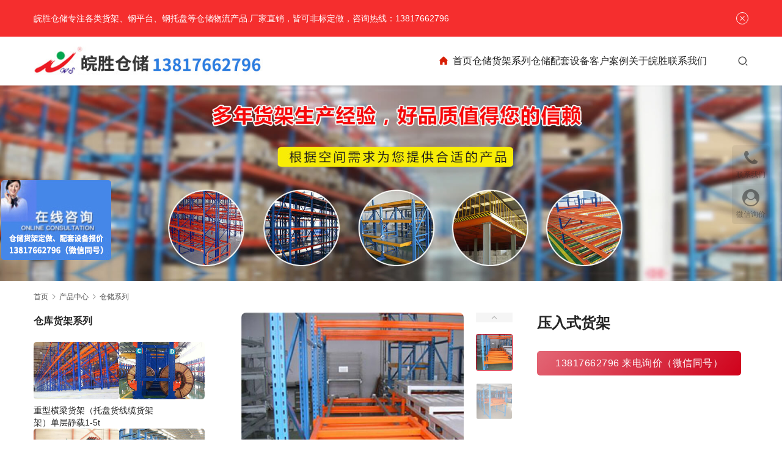

--- FILE ---
content_type: text/html; charset=UTF-8
request_url: https://www.shwansheng.com/1361.html
body_size: 9427
content:
<!DOCTYPE html>
<html lang="zh-Hans">
<head>
<meta charset="UTF-8">
<meta http-equiv="X-UA-Compatible" content="IE=edge,chrome=1">
<meta name="renderer" content="webkit">
<meta name="viewport" content="width=device-width,initial-scale=1,maximum-scale=5">
<meta name="format-detection" content="telephone=no">
<title>压入式货架 | 上海皖胜仓储设备有限公司</title>
	<style>img:is([sizes="auto" i], [sizes^="auto," i]) { contain-intrinsic-size: 3000px 1500px }</style>
	<meta name="keywords" content="压入式货架">
<meta property="og:type" content="article">
<meta property="og:url" content="https://www.shwansheng.com/1361.html">
<meta property="og:site_name" content="上海皖胜仓储设备有限公司">
<meta property="og:title" content="压入式货架">
<meta property="og:image" content="https://img.shwansheng.com/wp-content/uploads/2021/01/20210126034205114.jpg">
<link rel="canonical" href="https://www.shwansheng.com/1361.html">
<meta name="applicable-device" content="pc,mobile">
<meta http-equiv="Cache-Control" content="no-transform">
<link rel="shortcut icon" href="https://img.shwansheng.com/wp-content/uploads/2021/01/20210119055843905.png">
<link rel='dns-prefetch' href='//www.shwansheng.com' />
<link rel='dns-prefetch' href='//img.shwansheng.com' />
<link rel='stylesheet' id='stylesheet-css' href='//img.shwansheng.com/wp-content/uploads/wpcom/style.5.20.4.1754269867.css?ver=5.20.4' type='text/css' media='all' />
<link rel='stylesheet' id='font-awesome-css' href='https://www.shwansheng.com/wp-content/themes/module/themer/assets/css/font-awesome.css?ver=5.20.4' type='text/css' media='all' />
<link rel='stylesheet' id='wp-block-library-css' href='https://www.shwansheng.com/wp-includes/css/dist/block-library/style.min.css?ver=6.8.3' type='text/css' media='all' />
<style id='classic-theme-styles-inline-css' type='text/css'>
/*! This file is auto-generated */
.wp-block-button__link{color:#fff;background-color:#32373c;border-radius:9999px;box-shadow:none;text-decoration:none;padding:calc(.667em + 2px) calc(1.333em + 2px);font-size:1.125em}.wp-block-file__button{background:#32373c;color:#fff;text-decoration:none}
</style>
<style id='global-styles-inline-css' type='text/css'>
:root{--wp--preset--aspect-ratio--square: 1;--wp--preset--aspect-ratio--4-3: 4/3;--wp--preset--aspect-ratio--3-4: 3/4;--wp--preset--aspect-ratio--3-2: 3/2;--wp--preset--aspect-ratio--2-3: 2/3;--wp--preset--aspect-ratio--16-9: 16/9;--wp--preset--aspect-ratio--9-16: 9/16;--wp--preset--color--black: #000000;--wp--preset--color--cyan-bluish-gray: #abb8c3;--wp--preset--color--white: #ffffff;--wp--preset--color--pale-pink: #f78da7;--wp--preset--color--vivid-red: #cf2e2e;--wp--preset--color--luminous-vivid-orange: #ff6900;--wp--preset--color--luminous-vivid-amber: #fcb900;--wp--preset--color--light-green-cyan: #7bdcb5;--wp--preset--color--vivid-green-cyan: #00d084;--wp--preset--color--pale-cyan-blue: #8ed1fc;--wp--preset--color--vivid-cyan-blue: #0693e3;--wp--preset--color--vivid-purple: #9b51e0;--wp--preset--gradient--vivid-cyan-blue-to-vivid-purple: linear-gradient(135deg,rgba(6,147,227,1) 0%,rgb(155,81,224) 100%);--wp--preset--gradient--light-green-cyan-to-vivid-green-cyan: linear-gradient(135deg,rgb(122,220,180) 0%,rgb(0,208,130) 100%);--wp--preset--gradient--luminous-vivid-amber-to-luminous-vivid-orange: linear-gradient(135deg,rgba(252,185,0,1) 0%,rgba(255,105,0,1) 100%);--wp--preset--gradient--luminous-vivid-orange-to-vivid-red: linear-gradient(135deg,rgba(255,105,0,1) 0%,rgb(207,46,46) 100%);--wp--preset--gradient--very-light-gray-to-cyan-bluish-gray: linear-gradient(135deg,rgb(238,238,238) 0%,rgb(169,184,195) 100%);--wp--preset--gradient--cool-to-warm-spectrum: linear-gradient(135deg,rgb(74,234,220) 0%,rgb(151,120,209) 20%,rgb(207,42,186) 40%,rgb(238,44,130) 60%,rgb(251,105,98) 80%,rgb(254,248,76) 100%);--wp--preset--gradient--blush-light-purple: linear-gradient(135deg,rgb(255,206,236) 0%,rgb(152,150,240) 100%);--wp--preset--gradient--blush-bordeaux: linear-gradient(135deg,rgb(254,205,165) 0%,rgb(254,45,45) 50%,rgb(107,0,62) 100%);--wp--preset--gradient--luminous-dusk: linear-gradient(135deg,rgb(255,203,112) 0%,rgb(199,81,192) 50%,rgb(65,88,208) 100%);--wp--preset--gradient--pale-ocean: linear-gradient(135deg,rgb(255,245,203) 0%,rgb(182,227,212) 50%,rgb(51,167,181) 100%);--wp--preset--gradient--electric-grass: linear-gradient(135deg,rgb(202,248,128) 0%,rgb(113,206,126) 100%);--wp--preset--gradient--midnight: linear-gradient(135deg,rgb(2,3,129) 0%,rgb(40,116,252) 100%);--wp--preset--font-size--small: 13px;--wp--preset--font-size--medium: 20px;--wp--preset--font-size--large: 36px;--wp--preset--font-size--x-large: 42px;--wp--preset--spacing--20: 0.44rem;--wp--preset--spacing--30: 0.67rem;--wp--preset--spacing--40: 1rem;--wp--preset--spacing--50: 1.5rem;--wp--preset--spacing--60: 2.25rem;--wp--preset--spacing--70: 3.38rem;--wp--preset--spacing--80: 5.06rem;--wp--preset--shadow--natural: 6px 6px 9px rgba(0, 0, 0, 0.2);--wp--preset--shadow--deep: 12px 12px 50px rgba(0, 0, 0, 0.4);--wp--preset--shadow--sharp: 6px 6px 0px rgba(0, 0, 0, 0.2);--wp--preset--shadow--outlined: 6px 6px 0px -3px rgba(255, 255, 255, 1), 6px 6px rgba(0, 0, 0, 1);--wp--preset--shadow--crisp: 6px 6px 0px rgba(0, 0, 0, 1);}:where(.is-layout-flex){gap: 0.5em;}:where(.is-layout-grid){gap: 0.5em;}body .is-layout-flex{display: flex;}.is-layout-flex{flex-wrap: wrap;align-items: center;}.is-layout-flex > :is(*, div){margin: 0;}body .is-layout-grid{display: grid;}.is-layout-grid > :is(*, div){margin: 0;}:where(.wp-block-columns.is-layout-flex){gap: 2em;}:where(.wp-block-columns.is-layout-grid){gap: 2em;}:where(.wp-block-post-template.is-layout-flex){gap: 1.25em;}:where(.wp-block-post-template.is-layout-grid){gap: 1.25em;}.has-black-color{color: var(--wp--preset--color--black) !important;}.has-cyan-bluish-gray-color{color: var(--wp--preset--color--cyan-bluish-gray) !important;}.has-white-color{color: var(--wp--preset--color--white) !important;}.has-pale-pink-color{color: var(--wp--preset--color--pale-pink) !important;}.has-vivid-red-color{color: var(--wp--preset--color--vivid-red) !important;}.has-luminous-vivid-orange-color{color: var(--wp--preset--color--luminous-vivid-orange) !important;}.has-luminous-vivid-amber-color{color: var(--wp--preset--color--luminous-vivid-amber) !important;}.has-light-green-cyan-color{color: var(--wp--preset--color--light-green-cyan) !important;}.has-vivid-green-cyan-color{color: var(--wp--preset--color--vivid-green-cyan) !important;}.has-pale-cyan-blue-color{color: var(--wp--preset--color--pale-cyan-blue) !important;}.has-vivid-cyan-blue-color{color: var(--wp--preset--color--vivid-cyan-blue) !important;}.has-vivid-purple-color{color: var(--wp--preset--color--vivid-purple) !important;}.has-black-background-color{background-color: var(--wp--preset--color--black) !important;}.has-cyan-bluish-gray-background-color{background-color: var(--wp--preset--color--cyan-bluish-gray) !important;}.has-white-background-color{background-color: var(--wp--preset--color--white) !important;}.has-pale-pink-background-color{background-color: var(--wp--preset--color--pale-pink) !important;}.has-vivid-red-background-color{background-color: var(--wp--preset--color--vivid-red) !important;}.has-luminous-vivid-orange-background-color{background-color: var(--wp--preset--color--luminous-vivid-orange) !important;}.has-luminous-vivid-amber-background-color{background-color: var(--wp--preset--color--luminous-vivid-amber) !important;}.has-light-green-cyan-background-color{background-color: var(--wp--preset--color--light-green-cyan) !important;}.has-vivid-green-cyan-background-color{background-color: var(--wp--preset--color--vivid-green-cyan) !important;}.has-pale-cyan-blue-background-color{background-color: var(--wp--preset--color--pale-cyan-blue) !important;}.has-vivid-cyan-blue-background-color{background-color: var(--wp--preset--color--vivid-cyan-blue) !important;}.has-vivid-purple-background-color{background-color: var(--wp--preset--color--vivid-purple) !important;}.has-black-border-color{border-color: var(--wp--preset--color--black) !important;}.has-cyan-bluish-gray-border-color{border-color: var(--wp--preset--color--cyan-bluish-gray) !important;}.has-white-border-color{border-color: var(--wp--preset--color--white) !important;}.has-pale-pink-border-color{border-color: var(--wp--preset--color--pale-pink) !important;}.has-vivid-red-border-color{border-color: var(--wp--preset--color--vivid-red) !important;}.has-luminous-vivid-orange-border-color{border-color: var(--wp--preset--color--luminous-vivid-orange) !important;}.has-luminous-vivid-amber-border-color{border-color: var(--wp--preset--color--luminous-vivid-amber) !important;}.has-light-green-cyan-border-color{border-color: var(--wp--preset--color--light-green-cyan) !important;}.has-vivid-green-cyan-border-color{border-color: var(--wp--preset--color--vivid-green-cyan) !important;}.has-pale-cyan-blue-border-color{border-color: var(--wp--preset--color--pale-cyan-blue) !important;}.has-vivid-cyan-blue-border-color{border-color: var(--wp--preset--color--vivid-cyan-blue) !important;}.has-vivid-purple-border-color{border-color: var(--wp--preset--color--vivid-purple) !important;}.has-vivid-cyan-blue-to-vivid-purple-gradient-background{background: var(--wp--preset--gradient--vivid-cyan-blue-to-vivid-purple) !important;}.has-light-green-cyan-to-vivid-green-cyan-gradient-background{background: var(--wp--preset--gradient--light-green-cyan-to-vivid-green-cyan) !important;}.has-luminous-vivid-amber-to-luminous-vivid-orange-gradient-background{background: var(--wp--preset--gradient--luminous-vivid-amber-to-luminous-vivid-orange) !important;}.has-luminous-vivid-orange-to-vivid-red-gradient-background{background: var(--wp--preset--gradient--luminous-vivid-orange-to-vivid-red) !important;}.has-very-light-gray-to-cyan-bluish-gray-gradient-background{background: var(--wp--preset--gradient--very-light-gray-to-cyan-bluish-gray) !important;}.has-cool-to-warm-spectrum-gradient-background{background: var(--wp--preset--gradient--cool-to-warm-spectrum) !important;}.has-blush-light-purple-gradient-background{background: var(--wp--preset--gradient--blush-light-purple) !important;}.has-blush-bordeaux-gradient-background{background: var(--wp--preset--gradient--blush-bordeaux) !important;}.has-luminous-dusk-gradient-background{background: var(--wp--preset--gradient--luminous-dusk) !important;}.has-pale-ocean-gradient-background{background: var(--wp--preset--gradient--pale-ocean) !important;}.has-electric-grass-gradient-background{background: var(--wp--preset--gradient--electric-grass) !important;}.has-midnight-gradient-background{background: var(--wp--preset--gradient--midnight) !important;}.has-small-font-size{font-size: var(--wp--preset--font-size--small) !important;}.has-medium-font-size{font-size: var(--wp--preset--font-size--medium) !important;}.has-large-font-size{font-size: var(--wp--preset--font-size--large) !important;}.has-x-large-font-size{font-size: var(--wp--preset--font-size--x-large) !important;}
:where(.wp-block-post-template.is-layout-flex){gap: 1.25em;}:where(.wp-block-post-template.is-layout-grid){gap: 1.25em;}
:where(.wp-block-columns.is-layout-flex){gap: 2em;}:where(.wp-block-columns.is-layout-grid){gap: 2em;}
:root :where(.wp-block-pullquote){font-size: 1.5em;line-height: 1.6;}
</style>
<link rel='stylesheet' id='contact-form-7-css' href='https://www.shwansheng.com/wp-content/plugins/contact-form-7/includes/css/styles.css?ver=6.1.2' type='text/css' media='all' />
<script type="text/javascript" src="https://www.shwansheng.com/wp-includes/js/jquery/jquery.min.js?ver=3.7.1" id="jquery-core-js"></script>
<script type="text/javascript" src="https://www.shwansheng.com/wp-includes/js/jquery/jquery-migrate.min.js?ver=3.4.1" id="jquery-migrate-js"></script>
<link rel="EditURI" type="application/rsd+xml" title="RSD" href="https://www.shwansheng.com/xmlrpc.php?rsd" />
<link rel="icon" href="https://img.shwansheng.com/wp-content/uploads/2021/01/20210119055843905.png" sizes="32x32" />
<link rel="icon" href="https://img.shwansheng.com/wp-content/uploads/2021/01/20210119055843905.png" sizes="192x192" />
<link rel="apple-touch-icon" href="https://img.shwansheng.com/wp-content/uploads/2021/01/20210119055843905.png" />
<meta name="msapplication-TileImage" content="https://img.shwansheng.com/wp-content/uploads/2021/01/20210119055843905.png" />
<!--[if lte IE 11]><script src="https://www.shwansheng.com/wp-content/themes/module/js/update.js"></script><![endif]-->
</head>
<body class="wp-singular post-template post-template-single-product post-template-single-product-php single single-post postid-1361 single-format-standard wp-theme-module lang-cn header-fixed">
<header id="header" class="header">
    <div class="container header-wrap">
        <div class="navbar-header">
                        <div class="logo">
                <a href="https://www.shwansheng.com/" rel="home"><img src="https://img.shwansheng.com/wp-content/uploads/2023/11/20231117092250904.jpg" alt="上海皖胜仓储设备有限公司"></a>
            </div>
            <button type="button" class="navbar-toggle collapsed" data-toggle="collapse" data-target=".navbar-menu">
                <span class="icon-bar icon-bar-1"></span>
                <span class="icon-bar icon-bar-2"></span>
                <span class="icon-bar icon-bar-3"></span>
            </button>
        </div>

        <nav class="collapse navbar-collapse navbar-right navbar-menu">
            <ul id="menu-%e7%9a%96%e8%83%9c%e4%bb%93%e5%82%a8%e4%b8%bb%e5%af%bc%e8%88%aa" class="nav navbar-nav main-menu wpcom-adv-menu menu-hover-style-1"><li class="menu-item menu-item-has-image"><a href="http://www.shwansheng.com/"><img class="j-lazy menu-item-image" src="https://www.shwansheng.com/wp-content/themes/module/themer/assets/images/lazy.png" data-original="https://img.shwansheng.com/wp-content/uploads/2021/02/20210202035316525.png" alt="首页">首页</a></li>
<li class="menu-item dropdown"><a href="https://www.shwansheng.com/product" class="dropdown-toggle">仓储货架系列</a>
<ul class="dropdown-menu menu-item-wrap menu-item-col-5">
	<li class="menu-item"><a href="https://www.shwansheng.com/zd">自动立体库货架</a></li>
	<li class="menu-item"><a href="https://www.shwansheng.com/cpzx/gwqj">工位器具</a></li>
	<li class="menu-item"><a href="https://www.shwansheng.com/cpzx/wlrq">物流容器</a></li>
	<li class="menu-item"><a href="https://www.shwansheng.com/cpzx/gyzb">工业装备</a></li>
	<li class="menu-item"><a href="https://www.shwansheng.com/cpzx/csxl">超市系列</a></li>
	<li class="menu-item"><a href="https://www.shwansheng.com/cpzx/jjxl">居家系列</a></li>
	<li class="menu-item"><a href="https://www.shwansheng.com/cpzx/zshj">展示货架</a></li>
</ul>
</li>
<li class="menu-item"><a href="https://www.shwansheng.com/lkgtp">仓储配套设备</a></li>
<li class="menu-item dropdown"><a href="https://www.shwansheng.com/case" class="dropdown-toggle">客户案例</a>
<ul class="dropdown-menu menu-item-wrap menu-item-col-5">
	<li class="menu-item"><a href="https://www.shwansheng.com/case/hgyl">化工、环保、医疗行业</a></li>
	<li class="menu-item"><a href="https://www.shwansheng.com/case/4s">4S店铺、汽车行业</a></li>
	<li class="menu-item"><a href="https://www.shwansheng.com/case/cszt">超市、展示行业</a></li>
	<li class="menu-item"><a href="https://www.shwansheng.com/case/jcjj">建材家居行业</a></li>
	<li class="menu-item"><a href="https://www.shwansheng.com/case/jx">机械电子行业</a></li>
	<li class="menu-item"><a href="https://www.shwansheng.com/case/fshy">服饰行业</a></li>
	<li class="menu-item"><a href="https://www.shwansheng.com/case/wl">物流行业</a></li>
	<li class="menu-item"><a href="https://www.shwansheng.com/case/sphy">食品行业</a></li>
	<li class="menu-item"><a href="https://www.shwansheng.com/case/ds">电商行业</a></li>
	<li class="menu-item"><a href="https://www.shwansheng.com/case/gghy">广告行业</a></li>
	<li class="menu-item"><a href="https://www.shwansheng.com/case/my">贸易行业</a></li>
	<li class="menu-item"><a href="https://www.shwansheng.com/case/gyqy">国有企业</a></li>
	<li class="menu-item"><a href="https://www.shwansheng.com/case/qt">其他</a></li>
</ul>
</li>
<li class="menu-item dropdown"><a href="https://www.shwansheng.com/about" class="dropdown-toggle">关于皖胜</a>
<ul class="dropdown-menu menu-item-wrap menu-item-col-3">
	<li class="menu-item"><a href="https://www.shwansheng.com/qysl">企业实力</a></li>
	<li class="menu-item"><a href="https://www.shwansheng.com/news/gsxw">集团资讯</a></li>
	<li class="menu-item"><a href="https://www.shwansheng.com/news/hy">行业资讯</a></li>
</ul>
</li>
<li class="menu-item"><a href="https://www.shwansheng.com/contact">联系我们</a></li>
</ul><!-- /.navbar-collapse -->

            <div class="navbar-action">
                                    <div class="search-index">
                        <a class="search-icon" href="javascript:;" aria-label="搜索"><i class="wpcom-icon wi"><svg aria-hidden="true"><use xlink:href="#wi-search"></use></svg></i></a>
                        <form class="search-form" action="https://www.shwansheng.com" method="get" role="search">
    <input type="text" class="keyword" name="s" maxlength="100" placeholder="输入关键词搜索..." value="">
    <button type="submit" class="submit" aria-label="Search"><i class="wpcom-icon wi"><svg aria-hidden="true"><use xlink:href="#wi-search"></use></svg></i></button>
</form>                    </div><!-- /.search-index -->
                                
                            </div>
        </nav>
    </div><!-- /.container -->
</header>
<div id="wrap">    
<div class="banner banner-style-none">
    <img class="banner-img" src="//img.shwansheng.com/wp-content/uploads/2025/05/20250527091336663.jpg" alt="banner">
            <div class="banner-content">
            <div class="container">
                                            </div>
        </div>
    </div>
    <div class="container wrap">
    <ol class="breadcrumb" vocab="https://schema.org/" typeof="BreadcrumbList"><li class="home" property="itemListElement" typeof="ListItem"><a href="https://www.shwansheng.com" property="item" typeof="WebPage"><span property="name" class="hide">上海皖胜仓储设备有限公司</span>首页</a><meta property="position" content="1"></li><li property="itemListElement" typeof="ListItem"><i class="wpcom-icon wi"><svg aria-hidden="true"><use xlink:href="#wi-arrow-right-3"></use></svg></i><a href="https://www.shwansheng.com/cpzx" property="item" typeof="WebPage"><span property="name">产品中心</span></a><meta property="position" content="2"></li><li property="itemListElement" typeof="ListItem"><i class="wpcom-icon wi"><svg aria-hidden="true"><use xlink:href="#wi-arrow-right-3"></use></svg></i><a href="https://www.shwansheng.com/cpzx/ccxl" property="item" typeof="WebPage"><span property="name">仓储系列</span></a><meta property="position" content="3"></li></ol>        <div class="main">
                            <div class="entry">
                                            <div class="entry-preview">
                            <div id="preview" class="entry-img">
        <div id="pg-img" class="jqzoom product-img">
        <img src="https://img.shwansheng.com/wp-content/uploads/2021/01/20210126034205658.jpg?x-oss-process=image/resize,m_fill,w_800,h_800,limit_0" alt="压入式货架" jqimg="https://img.shwansheng.com/wp-content/uploads/2021/01/20210126034205658.jpg?x-oss-process=image/resize,m_fill,w_800,h_800,limit_0">
    </div>
    <div id="pg-list">
        <a href="javascript:;" class="pg-control sc-prev" id="pg-forward"></a>
        <a href="javascript:;" class="pg-control sc-next" id="pg-backward"></a>
        <div class="pg-items">
            <ul class="lh clearfix">
                                    <li><img src="https://img.shwansheng.com/wp-content/uploads/2021/01/20210126034205658.jpg?x-oss-process=image/resize,m_fill,w_150,h_150,limit_0" data-url="https://img.shwansheng.com/wp-content/uploads/2021/01/20210126034205658.jpg?x-oss-process=image/resize,m_fill,w_800,h_800,limit_0" alt="压入式货架"></li>
                                    <li><img src="https://img.shwansheng.com/wp-content/uploads/2021/01/20210126034205513.jpg?x-oss-process=image/resize,m_fill,w_150,h_150,limit_0" data-url="https://img.shwansheng.com/wp-content/uploads/2021/01/20210126034205513.jpg?x-oss-process=image/resize,m_fill,w_800,h_800,limit_0" alt="压入式货架"></li>
                            </ul>
        </div>
    </div>
</div>
<div class="entry-info">
    <h1 class="entry-title">压入式货架</h1>            <a class="wpcom-btn btn-primary btn-lg btn-enquiry" href="#" target="_blank">13817662796 来电询价（微信同号）</a>
    </div>                        </div>
                                        <div class="entry-content">
                        
<figure class="wp-block-image size-full is-style-default"><noscript><img fetchpriority="high" decoding="async" width="1062" height="1402" src="https://img.shwansheng.com/wp-content/uploads/2022/01/20220105014439125.jpg" alt="压入式货架" class="wp-image-1765"/></noscript><img fetchpriority="high" decoding="async" width="1062" height="1402" src="https://www.shwansheng.com/wp-content/themes/module/themer/assets/images/lazy.png" data-original="https://img.shwansheng.com/wp-content/uploads/2022/01/20220105014439125.jpg" alt="压入式货架" class="wp-image-1765 j-lazy"/></figure>
                                            </div>

                    <div class="entry-footer">
    <div class="entry-tag"><a href="https://www.shwansheng.com/tag/%e5%8e%8b%e5%85%a5%e5%bc%8f%e8%b4%a7%e6%9e%b6" rel="tag">压入式货架</a></div>
    <div class="entry-page">
                <p>上一篇：<a href="https://www.shwansheng.com/1355.html" rel="prev">重力式货架</a></p>
        <p>下一篇：<a href="https://www.shwansheng.com/1368.html" rel="next">移动式货架</a></p>
            </div>
</div><h3 class="entry-related-title">相关产品</h3><ul class="entry-related post-loop post-loop-product"><li class="post-item">
    <div class="p-item-wrap">
        <a class="thumb" href="https://www.shwansheng.com/1458.html" title="重型横梁货架（托盘货架）单层静载1-5t" rel="bookmark">
            <img width="480" height="320" src="https://www.shwansheng.com/wp-content/themes/module/themer/assets/images/lazy.png" class="attachment-post-thumbnail size-post-thumbnail wp-post-image j-lazy" alt="重型横梁货架（托盘货架）单层静载1-5t" decoding="async" data-original="https://img.shwansheng.com/wp-content/uploads/2022/06/20231114064704389.jpg?x-oss-process=image/resize,m_fill,w_480,h_320,limit_0" />        </a>
        <h3 class="title">
            <a href="https://www.shwansheng.com/1458.html" rel="bookmark">重型横梁货架（托盘货架）单层静载1-5t</a>
        </h3>
    </div>
</li><li class="post-item">
    <div class="p-item-wrap">
        <a class="thumb" href="https://www.shwansheng.com/2190.html" title="卷料货架,钢材卷料架,电缆货架,布匹料架" rel="bookmark">
            <img width="480" height="320" src="https://www.shwansheng.com/wp-content/themes/module/themer/assets/images/lazy.png" class="attachment-post-thumbnail size-post-thumbnail wp-post-image j-lazy" alt="卷料货架,钢材卷料架,电缆货架,布匹料架" decoding="async" data-original="https://img.shwansheng.com/wp-content/uploads/2024/04/20240424063950250.jpg?x-oss-process=image/resize,m_fill,w_480,h_320,limit_0" />        </a>
        <h3 class="title">
            <a href="https://www.shwansheng.com/2190.html" rel="bookmark">卷料货架,钢材卷料架,电缆货架,布匹料架</a>
        </h3>
    </div>
</li><li class="post-item">
    <div class="p-item-wrap">
        <a class="thumb" href="https://www.shwansheng.com/1485.html" title="钢平台" rel="bookmark">
            <img width="480" height="320" src="https://www.shwansheng.com/wp-content/themes/module/themer/assets/images/lazy.png" class="attachment-post-thumbnail size-post-thumbnail wp-post-image j-lazy" alt="钢平台" decoding="async" data-original="https://img.shwansheng.com/wp-content/uploads/2022/06/20231114064937941.jpg?x-oss-process=image/resize,m_fill,w_480,h_320,limit_0" />        </a>
        <h3 class="title">
            <a href="https://www.shwansheng.com/1485.html" rel="bookmark">钢平台</a>
        </h3>
    </div>
</li></ul>                </div>
                    </div>
            <aside class="sidebar sidebar-on-left">
        <div class="widget widget_lastest_products"><h3 class="widget-title"><span>仓库货架系列</span></h3>                <ul class="p-list row">
                                            <li class="col-xs-12 col-md-12 p-item">
                            <div class="p-item-wrap">
                                <a class="thumb" href="https://www.shwansheng.com/1458.html">
                                    <img width="480" height="320" src="https://www.shwansheng.com/wp-content/themes/module/themer/assets/images/lazy.png" class="attachment-post-thumbnail size-post-thumbnail wp-post-image j-lazy" alt="重型横梁货架（托盘货架）单层静载1-5t" decoding="async" data-original="https://img.shwansheng.com/wp-content/uploads/2022/06/20231114064704389.jpg?x-oss-process=image/resize,m_fill,w_480,h_320,limit_0" />                                </a>
                                <h4 class="title">
                                    <a href="https://www.shwansheng.com/1458.html" title="重型横梁货架（托盘货架）单层静载1-5t">
                                        重型横梁货架（托盘货架）单层静载1-5t                                    </a>
                                </h4>
                            </div>
                        </li>
                                            <li class="col-xs-12 col-md-12 p-item">
                            <div class="p-item-wrap">
                                <a class="thumb" href="https://www.shwansheng.com/1408.html">
                                    <img width="480" height="320" src="https://www.shwansheng.com/wp-content/themes/module/themer/assets/images/lazy.png" class="attachment-post-thumbnail size-post-thumbnail wp-post-image j-lazy" alt="线缆货架" decoding="async" data-original="https://img.shwansheng.com/wp-content/uploads/2021/01/20210126060805261.jpg?x-oss-process=image/resize,m_fill,w_480,h_320,limit_0" />                                </a>
                                <h4 class="title">
                                    <a href="https://www.shwansheng.com/1408.html" title="线缆货架">
                                        线缆货架                                    </a>
                                </h4>
                            </div>
                        </li>
                                            <li class="col-xs-12 col-md-12 p-item">
                            <div class="p-item-wrap">
                                <a class="thumb" href="https://www.shwansheng.com/1432.html">
                                    <img width="480" height="320" src="https://www.shwansheng.com/wp-content/themes/module/themer/assets/images/lazy.png" class="attachment-post-thumbnail size-post-thumbnail wp-post-image j-lazy" alt="伸缩式悬臂货架" decoding="async" data-original="https://img.shwansheng.com/wp-content/uploads/2021/01/20210126062409496.jpg?x-oss-process=image/resize,m_fill,w_480,h_320,limit_0" />                                </a>
                                <h4 class="title">
                                    <a href="https://www.shwansheng.com/1432.html" title="伸缩式悬臂货架（适用钢材，钢管，管材）">
                                        伸缩式悬臂货架（适用钢材，钢管，管材）                                    </a>
                                </h4>
                            </div>
                        </li>
                                            <li class="col-xs-12 col-md-12 p-item">
                            <div class="p-item-wrap">
                                <a class="thumb" href="https://www.shwansheng.com/1439.html">
                                    <img width="480" height="320" src="https://www.shwansheng.com/wp-content/themes/module/themer/assets/images/lazy.png" class="attachment-post-thumbnail size-post-thumbnail wp-post-image j-lazy" alt="悬臂货架（适用管材，钢材，板材）" decoding="async" data-original="https://img.shwansheng.com/wp-content/uploads/2021/01/20231114070341720.jpg?x-oss-process=image/resize,m_fill,w_480,h_320,limit_0" />                                </a>
                                <h4 class="title">
                                    <a href="https://www.shwansheng.com/1439.html" title="悬臂货架（适用管材，钢材，板材）">
                                        悬臂货架（适用管材，钢材，板材）                                    </a>
                                </h4>
                            </div>
                        </li>
                                            <li class="col-xs-12 col-md-12 p-item">
                            <div class="p-item-wrap">
                                <a class="thumb" href="https://www.shwansheng.com/1423.html">
                                    <img width="480" height="320" src="https://www.shwansheng.com/wp-content/themes/module/themer/assets/images/lazy.png" class="attachment-post-thumbnail size-post-thumbnail wp-post-image j-lazy" alt="抽屉式模具货架（可定制抽屉式单层最大2t）" decoding="async" data-original="https://img.shwansheng.com/wp-content/uploads/2021/01/20231114070549718.jpg?x-oss-process=image/resize,m_fill,w_480,h_320,limit_0" />                                </a>
                                <h4 class="title">
                                    <a href="https://www.shwansheng.com/1423.html" title="抽屉式模具货架（可定制抽屉式单层最大2t）">
                                        抽屉式模具货架（可定制抽屉式单层最大2t）                                    </a>
                                </h4>
                            </div>
                        </li>
                                            <li class="col-xs-12 col-md-12 p-item">
                            <div class="p-item-wrap">
                                <a class="thumb" href="https://www.shwansheng.com/1382.html">
                                    <img width="480" height="320" src="https://www.shwansheng.com/wp-content/themes/module/themer/assets/images/lazy.png" class="attachment-post-thumbnail size-post-thumbnail wp-post-image j-lazy" alt="轻型货架" decoding="async" data-original="https://img.shwansheng.com/wp-content/uploads/2021/01/20210126054850905.jpg?x-oss-process=image/resize,m_fill,w_480,h_320,limit_0" />                                </a>
                                <h4 class="title">
                                    <a href="https://www.shwansheng.com/1382.html" title="轻型货架">
                                        轻型货架                                    </a>
                                </h4>
                            </div>
                        </li>
                                            <li class="col-xs-12 col-md-12 p-item">
                            <div class="p-item-wrap">
                                <a class="thumb" href="https://www.shwansheng.com/1390.html">
                                    <img width="480" height="320" src="https://www.shwansheng.com/wp-content/themes/module/themer/assets/images/lazy.png" class="attachment-post-thumbnail size-post-thumbnail wp-post-image j-lazy" alt="中A货架" decoding="async" data-original="https://img.shwansheng.com/wp-content/uploads/2021/01/20210126055420471.jpg?x-oss-process=image/resize,m_fill,w_480,h_320,limit_0" />                                </a>
                                <h4 class="title">
                                    <a href="https://www.shwansheng.com/1390.html" title="中型货架A">
                                        中型货架A                                    </a>
                                </h4>
                            </div>
                        </li>
                                            <li class="col-xs-12 col-md-12 p-item">
                            <div class="p-item-wrap">
                                <a class="thumb" href="https://www.shwansheng.com/2190.html">
                                    <img width="480" height="320" src="https://www.shwansheng.com/wp-content/themes/module/themer/assets/images/lazy.png" class="attachment-post-thumbnail size-post-thumbnail wp-post-image j-lazy" alt="卷料货架,钢材卷料架,电缆货架,布匹料架" decoding="async" data-original="https://img.shwansheng.com/wp-content/uploads/2024/04/20240424063950250.jpg?x-oss-process=image/resize,m_fill,w_480,h_320,limit_0" />                                </a>
                                <h4 class="title">
                                    <a href="https://www.shwansheng.com/2190.html" title="卷料货架,钢材卷料架,电缆货架,布匹料架">
                                        卷料货架,钢材卷料架,电缆货架,布匹料架                                    </a>
                                </h4>
                            </div>
                        </li>
                                            <li class="col-xs-12 col-md-12 p-item">
                            <div class="p-item-wrap">
                                <a class="thumb" href="https://www.shwansheng.com/1485.html">
                                    <img width="480" height="320" src="https://www.shwansheng.com/wp-content/themes/module/themer/assets/images/lazy.png" class="attachment-post-thumbnail size-post-thumbnail wp-post-image j-lazy" alt="钢平台" decoding="async" data-original="https://img.shwansheng.com/wp-content/uploads/2022/06/20231114064937941.jpg?x-oss-process=image/resize,m_fill,w_480,h_320,limit_0" />                                </a>
                                <h4 class="title">
                                    <a href="https://www.shwansheng.com/1485.html" title="钢平台">
                                        钢平台                                    </a>
                                </h4>
                            </div>
                        </li>
                                            <li class="col-xs-12 col-md-12 p-item">
                            <div class="p-item-wrap">
                                <a class="thumb" href="https://www.shwansheng.com/1399.html">
                                    <img width="480" height="320" src="https://www.shwansheng.com/wp-content/themes/module/themer/assets/images/lazy.png" class="attachment-post-thumbnail size-post-thumbnail wp-post-image j-lazy" alt="隔板货架" decoding="async" data-original="https://img.shwansheng.com/wp-content/uploads/2022/06/20231114065418540.jpg?x-oss-process=image/resize,m_fill,w_480,h_320,limit_0" />                                </a>
                                <h4 class="title">
                                    <a href="https://www.shwansheng.com/1399.html" title="隔板货架">
                                        隔板货架                                    </a>
                                </h4>
                            </div>
                        </li>
                                            <li class="col-xs-12 col-md-12 p-item">
                            <div class="p-item-wrap">
                                <a class="thumb" href="https://www.shwansheng.com/997.html">
                                    <img width="480" height="320" src="https://www.shwansheng.com/wp-content/themes/module/themer/assets/images/lazy.png" class="attachment-post-thumbnail size-post-thumbnail wp-post-image j-lazy" alt="穿梭式货架" decoding="async" data-original="https://img.shwansheng.com/wp-content/uploads/2021/01/20210125033004402.jpg?x-oss-process=image/resize,m_fill,w_480,h_320,limit_0" />                                </a>
                                <h4 class="title">
                                    <a href="https://www.shwansheng.com/997.html" title="穿梭式货架">
                                        穿梭式货架                                    </a>
                                </h4>
                            </div>
                        </li>
                                            <li class="col-xs-12 col-md-12 p-item">
                            <div class="p-item-wrap">
                                <a class="thumb" href="https://www.shwansheng.com/1007.html">
                                    <img width="480" height="320" src="https://www.shwansheng.com/wp-content/themes/module/themer/assets/images/lazy.png" class="attachment-post-thumbnail size-post-thumbnail wp-post-image j-lazy" alt="贯通货架" decoding="async" data-original="https://img.shwansheng.com/wp-content/uploads/2021/01/20210125033822213.jpg?x-oss-process=image/resize,m_fill,w_480,h_320,limit_0" />                                </a>
                                <h4 class="title">
                                    <a href="https://www.shwansheng.com/1007.html" title="贯通货架">
                                        贯通货架                                    </a>
                                </h4>
                            </div>
                        </li>
                                    </ul>
            </div><div class="widget widget_block widget_media_image">
<figure class="wp-block-image size-full"><img decoding="async" width="400" height="400" src="https://img.shwansheng.com/wp-content/uploads/2021/01/20220629091112860.jpg" alt="" class="wp-image-1866"/></figure>
</div><div class="widget widget_nav_menu"><h3 class="widget-title"><span>产品中心</span></h3><div class="menu-%e4%ba%a7%e5%93%81%e8%be%b9%e6%a0%8f%e5%af%bc%e8%88%aa-container"><ul id="menu-%e4%ba%a7%e5%93%81%e8%be%b9%e6%a0%8f%e5%af%bc%e8%88%aa" class="menu menu-hover-style-1"><li id="menu-item-65" class="menu-item current-post-ancestor current-menu-parent current-post-parent menu-item-65"><a href="https://www.shwansheng.com/cpzx/ccxl">仓储系列</a></li>
<li id="menu-item-71" class="menu-item menu-item-71"><a href="https://www.shwansheng.com/cpzx/zdhxt">自动化系统</a></li>
<li id="menu-item-69" class="menu-item menu-item-69"><a href="https://www.shwansheng.com/cpzx/gwqj">工位器具</a></li>
<li id="menu-item-70" class="menu-item menu-item-70"><a href="https://www.shwansheng.com/cpzx/wlrq">物流容器</a></li>
<li id="menu-item-68" class="menu-item menu-item-68"><a href="https://www.shwansheng.com/cpzx/gyzb">工业装备</a></li>
<li id="menu-item-72" class="menu-item menu-item-72"><a href="https://www.shwansheng.com/cpzx/csxl">超市系列</a></li>
<li id="menu-item-66" class="menu-item menu-item-66"><a href="https://www.shwansheng.com/cpzx/jjxl">居家系列</a></li>
<li id="menu-item-67" class="menu-item menu-item-67"><a href="https://www.shwansheng.com/cpzx/zshj">展示货架</a></li>
</ul></div></div><div class="widget widget_lastest_products"><h3 class="widget-title"><span>仓储配套设备</span></h3>                <ul class="p-list row">
                                            <li class="col-xs-12 col-md-12 p-item">
                            <div class="p-item-wrap">
                                <a class="thumb" href="https://www.shwansheng.com/1941.html">
                                    <img width="480" height="320" src="https://www.shwansheng.com/wp-content/themes/module/themer/assets/images/lazy.png" class="attachment-post-thumbnail size-post-thumbnail wp-post-image j-lazy" alt="仓储货架全铺钢托盘（可定制）" decoding="async" data-original="https://img.shwansheng.com/wp-content/uploads/2023/11/20231115065534247.jpg?x-oss-process=image/resize,m_fill,w_480,h_320,limit_0" />                                </a>
                                <h4 class="title">
                                    <a href="https://www.shwansheng.com/1941.html" title="仓储货架全铺钢托盘（可定制）">
                                        仓储货架全铺钢托盘（可定制）                                    </a>
                                </h4>
                            </div>
                        </li>
                                            <li class="col-xs-12 col-md-12 p-item">
                            <div class="p-item-wrap">
                                <a class="thumb" href="https://www.shwansheng.com/1938.html">
                                    <img width="480" height="320" src="https://www.shwansheng.com/wp-content/themes/module/themer/assets/images/lazy.png" class="attachment-post-thumbnail size-post-thumbnail wp-post-image j-lazy" alt="半铺钢托盘" decoding="async" data-original="https://img.shwansheng.com/wp-content/uploads/2023/11/20231115064935102.jpg?x-oss-process=image/resize,m_fill,w_480,h_320,limit_0" />                                </a>
                                <h4 class="title">
                                    <a href="https://www.shwansheng.com/1938.html" title="仓储半铺钢托盘（可非标定做）">
                                        仓储半铺钢托盘（可非标定做）                                    </a>
                                </h4>
                            </div>
                        </li>
                                            <li class="col-xs-12 col-md-12 p-item">
                            <div class="p-item-wrap">
                                <a class="thumb" href="https://www.shwansheng.com/1929.html">
                                    <img width="480" height="320" src="https://www.shwansheng.com/wp-content/themes/module/themer/assets/images/lazy.png" class="attachment-post-thumbnail size-post-thumbnail wp-post-image j-lazy" alt="四向进叉钢托盘（支持非标定做）" decoding="async" data-original="https://img.shwansheng.com/wp-content/uploads/2023/11/20231115063506152.jpg?x-oss-process=image/resize,m_fill,w_480,h_320,limit_0" />                                </a>
                                <h4 class="title">
                                    <a href="https://www.shwansheng.com/1929.html" title="四向进叉钢托盘（支持非标定做）">
                                        四向进叉钢托盘（支持非标定做）                                    </a>
                                </h4>
                            </div>
                        </li>
                                            <li class="col-xs-12 col-md-12 p-item">
                            <div class="p-item-wrap">
                                <a class="thumb" href="https://www.shwansheng.com/1912.html">
                                    <img width="480" height="320" src="https://www.shwansheng.com/wp-content/themes/module/themer/assets/images/lazy.png" class="attachment-post-thumbnail size-post-thumbnail wp-post-image j-lazy" alt="双向进叉钢托盘" decoding="async" data-original="https://img.shwansheng.com/wp-content/uploads/2023/11/20231115061646711.jpg?x-oss-process=image/resize,m_fill,w_480,h_320,limit_0" />                                </a>
                                <h4 class="title">
                                    <a href="https://www.shwansheng.com/1912.html" title="钢托盘双向进叉(支持非标定制）">
                                        钢托盘双向进叉(支持非标定制）                                    </a>
                                </h4>
                            </div>
                        </li>
                                    </ul>
            </div><div class="widget widget_lastest_products">                <ul class="p-list row">
                                            <li class="col-xs-12 col-md-12 p-item">
                            <div class="p-item-wrap">
                                <a class="thumb" href="https://www.shwansheng.com/1963.html">
                                    <img width="480" height="320" src="https://www.shwansheng.com/wp-content/themes/module/themer/assets/images/lazy.png" class="attachment-post-thumbnail size-post-thumbnail wp-post-image j-lazy" alt="金属网状料箱周转箱（支持定制）" decoding="async" data-original="https://img.shwansheng.com/wp-content/uploads/2023/11/20231115071155621.jpg?x-oss-process=image/resize,m_fill,w_480,h_320,limit_0" />                                </a>
                                <h4 class="title">
                                    <a href="https://www.shwansheng.com/1963.html" title="金属网状料箱周转箱（支持定制）">
                                        金属网状料箱周转箱（支持定制）                                    </a>
                                </h4>
                            </div>
                        </li>
                                            <li class="col-xs-12 col-md-12 p-item">
                            <div class="p-item-wrap">
                                <a class="thumb" href="https://www.shwansheng.com/1959.html">
                                    <img width="480" height="320" src="https://www.shwansheng.com/wp-content/themes/module/themer/assets/images/lazy.png" class="attachment-post-thumbnail size-post-thumbnail wp-post-image j-lazy" alt="全封闭金属料箱" decoding="async" data-original="https://img.shwansheng.com/wp-content/uploads/2023/11/20231115071014107.jpg?x-oss-process=image/resize,m_fill,w_480,h_320,limit_0" />                                </a>
                                <h4 class="title">
                                    <a href="https://www.shwansheng.com/1959.html" title="全封闭式金属料箱（支持定做）">
                                        全封闭式金属料箱（支持定做）                                    </a>
                                </h4>
                            </div>
                        </li>
                                            <li class="col-xs-12 col-md-12 p-item">
                            <div class="p-item-wrap">
                                <a class="thumb" href="https://www.shwansheng.com/1952.html">
                                    <img width="480" height="320" src="https://www.shwansheng.com/wp-content/themes/module/themer/assets/images/lazy.png" class="attachment-post-thumbnail size-post-thumbnail wp-post-image j-lazy" alt="折叠式金属料箱（非标定制）" decoding="async" data-original="https://img.shwansheng.com/wp-content/uploads/2023/11/20231115070839721.jpg?x-oss-process=image/resize,m_fill,w_480,h_320,limit_0" />                                </a>
                                <h4 class="title">
                                    <a href="https://www.shwansheng.com/1952.html" title="折叠式金属料箱（非标定制）">
                                        折叠式金属料箱（非标定制）                                    </a>
                                </h4>
                            </div>
                        </li>
                                            <li class="col-xs-12 col-md-12 p-item">
                            <div class="p-item-wrap">
                                <a class="thumb" href="https://www.shwansheng.com/1944.html">
                                    <img width="480" height="320" src="https://www.shwansheng.com/wp-content/themes/module/themer/assets/images/lazy.png" class="attachment-post-thumbnail size-post-thumbnail wp-post-image j-lazy" alt="仓库金属料箱（支持非标定制）" decoding="async" data-original="https://img.shwansheng.com/wp-content/uploads/2023/11/20231115070621251.jpg?x-oss-process=image/resize,m_fill,w_480,h_320,limit_0" />                                </a>
                                <h4 class="title">
                                    <a href="https://www.shwansheng.com/1944.html" title="仓库金属料箱（支持非标定制）">
                                        仓库金属料箱（支持非标定制）                                    </a>
                                </h4>
                            </div>
                        </li>
                                    </ul>
            </div><div class="widget widget_lastest_products">                <ul class="p-list row">
                                            <li class="col-xs-12 col-md-12 p-item">
                            <div class="p-item-wrap">
                                <a class="thumb" href="https://www.shwansheng.com/1998.html">
                                    <img width="480" height="320" src="https://www.shwansheng.com/wp-content/themes/module/themer/assets/images/lazy.png" class="attachment-post-thumbnail size-post-thumbnail wp-post-image j-lazy" alt="汽车配件架D（非标定制）" decoding="async" data-original="https://img.shwansheng.com/wp-content/uploads/2023/11/20231115082909997.jpg?x-oss-process=image/resize,m_fill,w_480,h_320,limit_0" />                                </a>
                                <h4 class="title">
                                    <a href="https://www.shwansheng.com/1998.html" title="汽车配件架D（非标定制）">
                                        汽车配件架D（非标定制）                                    </a>
                                </h4>
                            </div>
                        </li>
                                            <li class="col-xs-12 col-md-12 p-item">
                            <div class="p-item-wrap">
                                <a class="thumb" href="https://www.shwansheng.com/1992.html">
                                    <img width="480" height="320" src="https://www.shwansheng.com/wp-content/themes/module/themer/assets/images/lazy.png" class="attachment-post-thumbnail size-post-thumbnail wp-post-image j-lazy" alt="汽车配件架C（非标定制）" decoding="async" data-original="https://img.shwansheng.com/wp-content/uploads/2023/11/20231115082801569.jpg?x-oss-process=image/resize,m_fill,w_480,h_320,limit_0" />                                </a>
                                <h4 class="title">
                                    <a href="https://www.shwansheng.com/1992.html" title="汽车配件架C（非标定制）">
                                        汽车配件架C（非标定制）                                    </a>
                                </h4>
                            </div>
                        </li>
                                            <li class="col-xs-12 col-md-12 p-item">
                            <div class="p-item-wrap">
                                <a class="thumb" href="https://www.shwansheng.com/1986.html">
                                    <img width="480" height="320" src="https://www.shwansheng.com/wp-content/themes/module/themer/assets/images/lazy.png" class="attachment-post-thumbnail size-post-thumbnail wp-post-image j-lazy" alt="汽车配件架B（非标定制）" decoding="async" data-original="https://img.shwansheng.com/wp-content/uploads/2023/11/20231115082544110.jpg?x-oss-process=image/resize,m_fill,w_480,h_320,limit_0" />                                </a>
                                <h4 class="title">
                                    <a href="https://www.shwansheng.com/1986.html" title="汽车配件架B（非标定制）">
                                        汽车配件架B（非标定制）                                    </a>
                                </h4>
                            </div>
                        </li>
                                            <li class="col-xs-12 col-md-12 p-item">
                            <div class="p-item-wrap">
                                <a class="thumb" href="https://www.shwansheng.com/1980.html">
                                    <img width="480" height="320" src="https://www.shwansheng.com/wp-content/themes/module/themer/assets/images/lazy.png" class="attachment-post-thumbnail size-post-thumbnail wp-post-image j-lazy" alt="汽车配件架A（非标定制）" decoding="async" data-original="https://img.shwansheng.com/wp-content/uploads/2023/11/20231115082402785.jpg?x-oss-process=image/resize,m_fill,w_480,h_320,limit_0" />                                </a>
                                <h4 class="title">
                                    <a href="https://www.shwansheng.com/1980.html" title="汽车配件架A（非标定制）">
                                        汽车配件架A（非标定制）                                    </a>
                                </h4>
                            </div>
                        </li>
                                    </ul>
            </div>    </aside>
    </div>
</div>
<footer class="footer width-footer-bar footer-simple">
    <div class="container">
                        <div class="copyright">
            <ul class="footer-menu"><li id="menu-item-22" class="menu-item menu-item-22"><a href="http://www.shwansheng.com/">首页</a></li>
<li id="menu-item-24" class="menu-item menu-item-24"><a href="https://www.shwansheng.com/product">仓储货架系列</a></li>
<li id="menu-item-1706" class="menu-item menu-item-1706"><a href="https://www.shwansheng.com/lkgtp">仓储配套设备</a></li>
<li id="menu-item-34" class="menu-item menu-item-34"><a href="https://www.shwansheng.com/case">客户案例</a></li>
<li id="menu-item-25" class="menu-item menu-item-25"><a href="https://www.shwansheng.com/about">关于皖胜</a></li>
<li id="menu-item-23" class="menu-item menu-item-23"><a href="https://www.shwansheng.com/contact">联系我们</a></li>
</ul>            <p>Copyright © 2023 皖胜仓储 版权所有未经允许禁止复制转载本站任何内容 <a href="http://beian.miit.gov.cn/" target="_blank" rel="nofollow noopener">沪ICP备14042621号-2</a></p>
        </div>
    </div>
</footer>
            <div class="action action-style-1 action-color-0 action-pos-0" style="bottom:40%;">
                                                <div class="action-item">
                                    <i class="wpcom-icon fa fa-phone action-item-icon"></i>                                    <span>联系我们</span>                                    <div class="action-item-inner action-item-type-2">
                                        <p><span style="font-size: 32px; color: #3366ff;"><strong>13817662796</strong></span></p>
                                    </div>
                                </div>
                                                                                    <div class="action-item">
                                    <i class="wpcom-icon fa fa-user-circle action-item-icon"></i>                                    <span>微信询价</span>                                    <div class="action-item-inner action-item-type-1">
                                        <img class="action-item-img" src="//img.shwansheng.com/wp-content/uploads/2025/02/20250219055244523.png" alt="微信询价">                                    </div>
                                </div>
                                                                                        <div class="action-item gotop j-top">
                        <i class="wpcom-icon wi action-item-icon"><svg aria-hidden="true"><use xlink:href="#wi-arrow-up-2"></use></svg></i>                        <span>返回顶部</span>                    </div>
                            </div>
                    <div class="footer-bar">
                                    <div class="fb-item" style="background-color: #D0021B;">
                                                    <a href="https://www.shwansheng.com/product" target="_blank" style="color: #FFFFFF;">
                                <i class="wpcom-icon fa fa-diamond fb-item-icon"></i>                                <span>产品中心</span>
                            </a>
                                            </div>
                                    <div class="fb-item" style="background-color: #D0021B;">
                                                    <a href="tel:13817662796" style="color: #FFFFFF;">
                                <i class="wpcom-icon fa fa-volume-control-phone fb-item-icon"></i>                                <span>咨询热线</span>
                            </a>
                                            </div>
                                    <div class="fb-item" style="background-color: #D0021B;">
                                                    <a href="https://www.shwansheng.com/" style="color: #FFFFFF;">
                                <i class="wpcom-icon fa fa-arrow-circle-left fb-item-icon"></i>                                <span>返回首页</span>
                            </a>
                                            </div>
                            </div>
        <script type="speculationrules">
{"prefetch":[{"source":"document","where":{"and":[{"href_matches":"\/*"},{"not":{"href_matches":["\/wp-*.php","\/wp-admin\/*","\/wp-content\/uploads\/*","\/wp-content\/*","\/wp-content\/plugins\/*","\/wp-content\/themes\/module\/*","\/*\\?(.+)"]}},{"not":{"selector_matches":"a[rel~=\"nofollow\"]"}},{"not":{"selector_matches":".no-prefetch, .no-prefetch a"}}]},"eagerness":"conservative"}]}
</script>
<script type="text/javascript" id="main-js-extra">
/* <![CDATA[ */
var _wpcom_js = {"webp":"","ajaxurl":"https:\/\/www.shwansheng.com\/wp-admin\/admin-ajax.php","theme_url":"https:\/\/www.shwansheng.com\/wp-content\/themes\/module","slide_speed":"5000","is_admin":"0","lang":"zh_CN","js_lang":{"share_to":"\u5206\u4eab\u5230:","copy_done":"\u590d\u5236\u6210\u529f\uff01","copy_fail":"\u6d4f\u89c8\u5668\u6682\u4e0d\u652f\u6301\u62f7\u8d1d\u529f\u80fd","confirm":"\u786e\u5b9a","qrcode":"\u4e8c\u7ef4\u7801"},"lightbox":"1","post_id":"1361","menu_style":"0","fixed_sidebar":""};
/* ]]> */
</script>
<script type="text/javascript" src="https://www.shwansheng.com/wp-content/themes/module/js/main.js?ver=5.20.4" id="main-js"></script>
<script type="text/javascript" src="https://www.shwansheng.com/wp-content/themes/module/themer/assets/js/icons-2.8.8.js?ver=5.20.4" id="wpcom-icons-js"></script>
<script type="text/javascript" src="https://www.shwansheng.com/wp-includes/js/dist/hooks.min.js?ver=4d63a3d491d11ffd8ac6" id="wp-hooks-js"></script>
<script type="text/javascript" src="https://www.shwansheng.com/wp-includes/js/dist/i18n.min.js?ver=5e580eb46a90c2b997e6" id="wp-i18n-js"></script>
<script type="text/javascript" id="wp-i18n-js-after">
/* <![CDATA[ */
wp.i18n.setLocaleData( { 'text direction\u0004ltr': [ 'ltr' ] } );
/* ]]> */
</script>
<script type="text/javascript" src="https://www.shwansheng.com/wp-content/plugins/contact-form-7/includes/swv/js/index.js?ver=6.1.2" id="swv-js"></script>
<script type="text/javascript" id="contact-form-7-js-translations">
/* <![CDATA[ */
( function( domain, translations ) {
	var localeData = translations.locale_data[ domain ] || translations.locale_data.messages;
	localeData[""].domain = domain;
	wp.i18n.setLocaleData( localeData, domain );
} )( "contact-form-7", {"translation-revision-date":"2024-12-09 02:48:04+0000","generator":"GlotPress\/4.0.1","domain":"messages","locale_data":{"messages":{"":{"domain":"messages","plural-forms":"nplurals=1; plural=0;","lang":"zh_CN"},"Error:":["\u62a5\u9519\uff1a"]}},"comment":{"reference":"includes\/js\/index.js"}} );
/* ]]> */
</script>
<script type="text/javascript" id="contact-form-7-js-before">
/* <![CDATA[ */
var wpcf7 = {
    "api": {
        "root": "https:\/\/www.shwansheng.com\/wp-json\/",
        "namespace": "contact-form-7\/v1"
    },
    "cached": 1
};
/* ]]> */
</script>
<script type="text/javascript" src="https://www.shwansheng.com/wp-content/plugins/contact-form-7/includes/js/index.js?ver=6.1.2" id="contact-form-7-js"></script>
            <div class="top-news" style="background-color: #F52E2E;">
                <div class="top-news-content container">
                    <div class="content-text">皖胜仓储专注各类货架、钢平台、钢托盘等仓储物流产品.厂家直销，皆可非标定做，咨询热线：13817662796</div>
                    <i class="wpcom-icon wi top-news-close"><svg aria-hidden="true"><use xlink:href="#wi-close"></use></svg></i>                </div>
            </div>
        <script>
var _hmt = _hmt || [];
(function() {
  var hm = document.createElement("script");
  hm.src = "https://hm.baidu.com/hm.js?cf3da589b3988ef539926f2cb38ceff1";
  var s = document.getElementsByTagName("script")[0]; 
  s.parentNode.insertBefore(hm, s);
})();
</script>

    <script type="application/ld+json">
        {
            "@context": "https://schema.org",
            "@type": "Article",
            "@id": "https://www.shwansheng.com/1361.html",
            "url": "https://www.shwansheng.com/1361.html",
            "headline": "压入式货架",
             "image": "https://img.shwansheng.com/wp-content/uploads/2021/01/20210126034205114.jpg",
             "description": "",
            "datePublished": "2021-01-26T11:42:33+08:00",
            "dateModified": "2022-01-05T09:45:05+08:00",
            "author": {"@type":"Person","name":"shwscc123@","url":"https://www.shwansheng.com/author/shwscc123"}        }
    </script>
</body>
</html>
<!-- Dynamic page generated in 0.285 seconds. -->
<!-- Cached page generated by WP-Super-Cache on 2025-11-17 11:56:30 -->

<!-- Compression = gzip -->